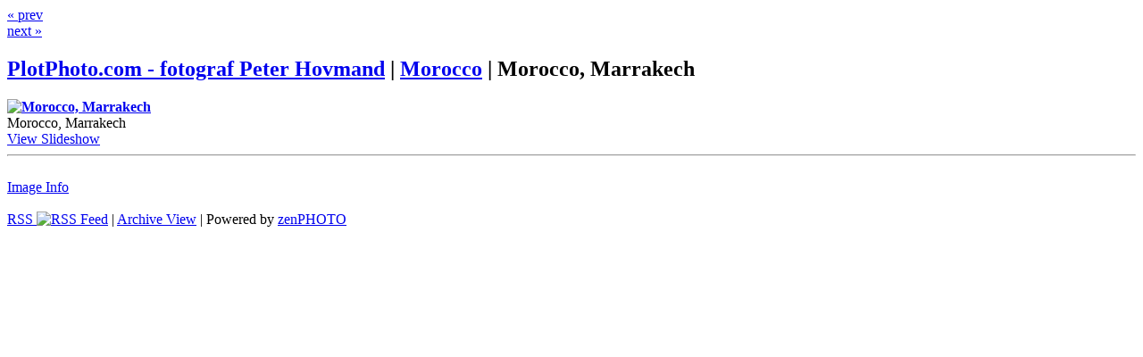

--- FILE ---
content_type: text/html; charset=UTF-8
request_url: http://www.plotphoto.com/morocco/x-Morocco-Marrakech-2013-square-P1110338.JPG.php
body_size: 1519
content:
<!DOCTYPE html PUBLIC "-//W3C//DTD XHTML 1.0 Transitional//EN" "http://www.w3.org/TR/xhtml1/DTD/xhtml1-transitional.dtd">
<html xmlns="http://www.w3.org/1999/xhtml">
	<head>
			<script type="text/javascript" src="/zp-core/js/jquery.js"></script>
	<script type="text/javascript" src="/zp-core/js/zenphoto.js"></script>
			<title>PlotPhoto.com - fotograf Peter Hovmand | Morocco | Morocco, Marrakech</title>
		<meta http-equiv="content-type" content="text/html; charset=UTF-8" />
		<link rel="stylesheet" href="/themes/default/styles/light.css" type="text/css" />
				<link rel="alternate" type="application/rss+xml" title="Gallery RSS" href="http://www.plotphoto.com/index.php?rss&amp;lang=" />
	</head>
	<body>
				<div id="main">
			<div id="gallerytitle">
				<div class="imgnav">
											<div class="imgprevious"><a href="/morocco/x-Morocco-Marrakech-2013-square-P1110309.JPG.php" title="Previous Image">&laquo; prev</a></div>
											<div class="imgnext"><a href="/morocco/x-Morocco-Marrakech-2013-square-P1110297.JPG.php" title="Next Image">next &raquo;</a></div>
									</div>
				<h2>
					<span>
												<a href="/" title="">PlotPhoto.com - fotograf Peter Hovmand</a> | 
						<a href="/morocco/">Morocco</a> | 					</span>
					Morocco, Marrakech				</h2>
			</div>
			<!-- The Image -->
			<div id="image">
				<strong>
											<a href="/zp-core/full-image.php?a=morocco&amp;i=x-Morocco-Marrakech-2013-square-P1110338.JPG&amp;q=75&amp;wmk=!" title="Morocco, Marrakech">
							<img src="/cache/morocco/x-Morocco-Marrakech-2013-square-P1110338_500.jpg" alt="Morocco, Marrakech" width="500" height="362" />						</a>
										</strong>
							</div>
			<div id="narrow">
				Morocco, Marrakech								<form name="slideshow_0" method="post"	action="/morocco/page/slideshow">
										<input type="hidden" name="pagenr" value="1" />
					<input type="hidden" name="albumid" value="19" />
					<input type="hidden" name="numberofimages" value="48" />
					<input type="hidden" name="imagenumber" value="16" />
					<input type="hidden" name="imagefile" value="x-Morocco-Marrakech-2013-square-P1110338.JPG" />
										<a id="slideshowlink_0" 	href="javascript:document.slideshow_0.submit()">View Slideshow</a>
									</form>
								<hr /><br />
					<span id="exif_link" class="metadata_title">
		<a href="javascript:toggle('imagemetadata_data');" title="Image Info">Image Info</a>	</span>
	<div id="imagemetadata_data" style="display:none">
	<div id="imagemetadata">
		<table>
		<tr><td class="label">Camera Maker:</td><td class="value">Olympus</td></tr>
<tr><td class="label">Artist:</td><td class="value">Peter Hovmand</td></tr>
		</table>
	</div>
	</div>
						<br clear="all" />
									<br clear="all" />

												
							</div>
		</div>
		<div id="credit">
			<a  href="/index.php?rss&amp;lang=" title="Latest images RSS" rel="nofollow">RSS <img src="http://www.plotphoto.com/zp-core/images/rss.png" alt="RSS Feed" /></a> | 			<a href="/page/archive"  title="Archive View">Archive View</a> |
			Powered by <a href="http://www.zenphoto.org" title="A simpler web album"><span id="zen-part">zen</span><span id="photo-part">PHOTO</span></a>					</div>
			</body>
</html>

<!-- zenphoto version 1.4.2.4 [10045] (Official Build) THEME: default (image.php) GRAPHICS LIB: PHP GD library <em>bundled (2.0.34 compatible)</em> { memory: 128M } PLUGINS: class-video deprecated-functions hitcounter security-logger slideshow tiny_mce zenphoto_news zenphoto_sendmail zenphoto_seo  -->
<!-- Zenphoto script processing end:0.4219 seconds -->
